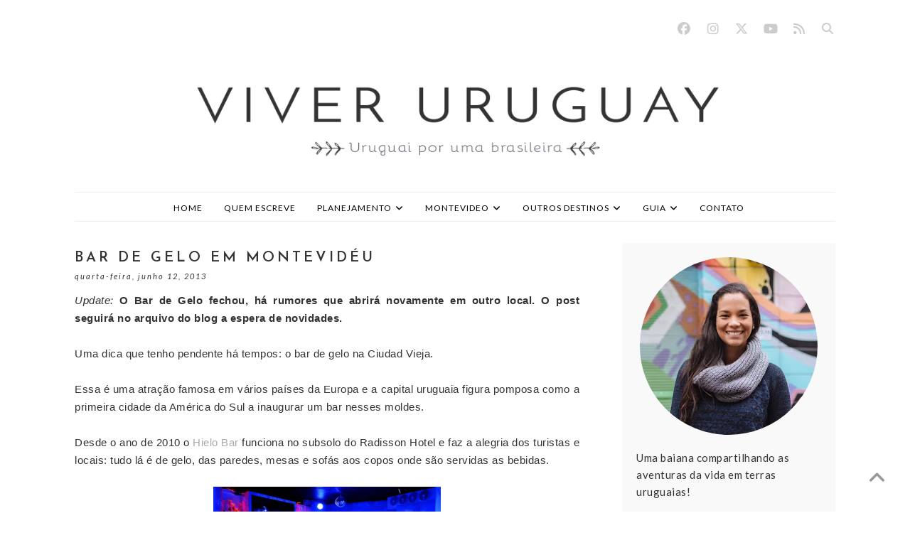

--- FILE ---
content_type: text/html; charset=utf-8
request_url: https://www.google.com/recaptcha/api2/aframe
body_size: 266
content:
<!DOCTYPE HTML><html><head><meta http-equiv="content-type" content="text/html; charset=UTF-8"></head><body><script nonce="Vx_-AhoZV7e8QifRQxTDJg">/** Anti-fraud and anti-abuse applications only. See google.com/recaptcha */ try{var clients={'sodar':'https://pagead2.googlesyndication.com/pagead/sodar?'};window.addEventListener("message",function(a){try{if(a.source===window.parent){var b=JSON.parse(a.data);var c=clients[b['id']];if(c){var d=document.createElement('img');d.src=c+b['params']+'&rc='+(localStorage.getItem("rc::a")?sessionStorage.getItem("rc::b"):"");window.document.body.appendChild(d);sessionStorage.setItem("rc::e",parseInt(sessionStorage.getItem("rc::e")||0)+1);localStorage.setItem("rc::h",'1769095030909');}}}catch(b){}});window.parent.postMessage("_grecaptcha_ready", "*");}catch(b){}</script></body></html>

--- FILE ---
content_type: text/javascript; charset=UTF-8
request_url: https://www.viveruruguay.com/feeds/posts/summary/?callback=jQuery1710691945894703859_1769095025489&category=O+que+fazer&max-results=5&alt=json-in-script
body_size: 5280
content:
// API callback
jQuery1710691945894703859_1769095025489({"version":"1.0","encoding":"UTF-8","feed":{"xmlns":"http://www.w3.org/2005/Atom","xmlns$openSearch":"http://a9.com/-/spec/opensearchrss/1.0/","xmlns$blogger":"http://schemas.google.com/blogger/2008","xmlns$georss":"http://www.georss.org/georss","xmlns$gd":"http://schemas.google.com/g/2005","xmlns$thr":"http://purl.org/syndication/thread/1.0","id":{"$t":"tag:blogger.com,1999:blog-6918518622937184843"},"updated":{"$t":"2026-01-20T09:45:47.567-03:00"},"category":[{"term":"Montevideo"},{"term":"O que fazer"},{"term":"Onde comer"},{"term":"Curiosidades"},{"term":"Colonia"},{"term":"Maldonado"},{"term":"Colonia del Sacramento"},{"term":"Enoturismo"},{"term":"Punta del Este"},{"term":"Restaurantes"},{"term":"Comidas"},{"term":"Rocha"},{"term":"Viver no Uruguay"},{"term":"Vida noturna"},{"term":"Carmelo"},{"term":"Cultura"},{"term":"Inverno"},{"term":"Praias"},{"term":"Onde ficar"},{"term":"Uruguay"},{"term":"Clima"},{"term":"Destacado"},{"term":"Natal"},{"term":"Punta Ballena"},{"term":"Transporte"},{"term":"Vinhos Uruguaios"},{"term":"Carnaval"},{"term":"Roteiros"},{"term":"Canelones"},{"term":"Compras"},{"term":"Museu"},{"term":"Piriápolis"},{"term":"Uruguai"},{"term":"Ano Novo"},{"term":"Dicas"},{"term":"Estudar"},{"term":"La Paloma"},{"term":"Livrarias"},{"term":"Parque Rodo"},{"term":"Rambla"},{"term":"Salto"},{"term":"hospedagem"},{"term":"Atlántida"},{"term":"Blogagem Coletiva"},{"term":"Brasileiros no Uruguai"},{"term":"Cabo Polonio"},{"term":"Cafes"},{"term":"Costa de Oro"},{"term":"Crianças"},{"term":"Dia do Patrimônio"},{"term":"Dicas de Colonia"},{"term":"Doce de leite"},{"term":"Ensaio Fotográfico"},{"term":"Morar em Montevidéu"},{"term":"O que comer"},{"term":"Parrilla"},{"term":"Roteiro"},{"term":"Tango"},{"term":"Universidades"},{"term":"Viajar com crianças"},{"term":"padaria"},{"term":"Aeroporto de Carrasco"},{"term":"Agenda do Mês"},{"term":"Bebês"},{"term":"Cafés"},{"term":"Cambio"},{"term":"Casa Pueblo"},{"term":"Cervejas"},{"term":"Como chegar"},{"term":"Consultoria"},{"term":"Feira"},{"term":"Feira Tristán Narvaja"},{"term":"Feriados"},{"term":"Futebol"},{"term":"Hospedagem Carmelo"},{"term":"Hotel"},{"term":"Hotel em  Colonia del Sacramento"},{"term":"Jardim Botânico"},{"term":"Jose Ignacio"},{"term":"José Ignacio"},{"term":"Lavalleja"},{"term":"MAM"},{"term":"Narbona"},{"term":"Onde Comer em Colonia"},{"term":"Outros Destinos"},{"term":"Pizza"},{"term":"Prado"},{"term":"Punta Carretas"},{"term":"Punta del Diablo"},{"term":"Punta del Este com crianças"},{"term":"Rio de la Plata"},{"term":"Roteiro Personalizado"},{"term":"Roupas"},{"term":"Verão"},{"term":"Villa Serrana"},{"term":"Águas Termais"},{"term":"Acampar"},{"term":"Alfajor"},{"term":"Alugar carro"},{"term":"Aluguel de bicicleta"},{"term":"Artigas"},{"term":"Atividades infantis"},{"term":"Azeite de oliva"},{"term":"Bairros"},{"term":"Bares"},{"term":"Basta Pedro"},{"term":"Bate-volta"},{"term":"Bebidas"},{"term":"Bosque de Ombúes"},{"term":"Brasil X Uruguai"},{"term":"Burdeos"},{"term":"Cafeterias"},{"term":"Candombe"},{"term":"Carlos Páez Vilaró"},{"term":"Casa de Chá"},{"term":"Casapueblo"},{"term":"Casas com Nomes"},{"term":"Castillo Pittamiglio"},{"term":"Cervejaria Artesanal"},{"term":"Chiahuahua"},{"term":"Churrasco Uruguaio"},{"term":"Chuy"},{"term":"Ciudad Vieja"},{"term":"Cocina de la Barra"},{"term":"Coleta seletiva"},{"term":"Comida de Rua"},{"term":"Comprando pesos uruguaios"},{"term":"Cotidiano"},{"term":"Curso Técnico"},{"term":"Eduardo Galeano"},{"term":"El Aguila"},{"term":"El Legado"},{"term":"El Pinar"},{"term":"Emprego"},{"term":"Espanhol"},{"term":"Estadio Centenario"},{"term":"F.A.Q."},{"term":"Fan page"},{"term":"Feira Gastronomica"},{"term":"Feira Rural"},{"term":"Feira Villa Biarritz"},{"term":"Feirinha da Villa Biarritz"},{"term":"Festa Junina"},{"term":"Festival da Vendima"},{"term":"Fortaleza de Santa Teresa"},{"term":"Fortaleza del Cerro"},{"term":"Fotografia"},{"term":"Free Shop"},{"term":"Frutas"},{"term":"Gastronomia Uruguaia"},{"term":"Hospedagem Colonia"},{"term":"Hospedagem Punta del Este"},{"term":"Hotel BBB em Punta del Este"},{"term":"Hotel em La Paloma"},{"term":"Hotel em Piriápolis"},{"term":"Hotel em Punta del Este"},{"term":"Hotéis em Pocitos"},{"term":"Hotéis em Punta Carretas"},{"term":"Hotéis no Centro"},{"term":"Hyatt Carmelo"},{"term":"Intercambio no Uruguai"},{"term":"Jardim Japonês"},{"term":"LGBT"},{"term":"La Barra"},{"term":"La Pedrera"},{"term":"Laguna de Rocha"},{"term":"Literatura uruguaia"},{"term":"Lo del Torito"},{"term":"Lojas"},{"term":"Maconha"},{"term":"Mate Uruguaio"},{"term":"Mercado Ferrando"},{"term":"Mercado del Inmigrante"},{"term":"Mirante"},{"term":"Montevideo miniatura"},{"term":"Murgas"},{"term":"Museu Rallí"},{"term":"Museu do Futebol"},{"term":"Músicos uruguaios"},{"term":"Neblina"},{"term":"Noche de la Nostalgia"},{"term":"Noite da Nostalgia"},{"term":"O'33"},{"term":"Onde comer em Piriápolis"},{"term":"Palacio Salvo"},{"term":"Parador"},{"term":"Parador La Huella"},{"term":"Passeio de Barco"},{"term":"Perguntas Frequentes"},{"term":"Pizza Uruguaia"},{"term":"Placas"},{"term":"Produtos brasileiros"},{"term":"Pub irlandês"},{"term":"Publipost"},{"term":"Pueblo Suizo"},{"term":"Pueblo Tannat"},{"term":"Puerto Camacho"},{"term":"Queijo"},{"term":"Receitas"},{"term":"Restaurante em Piriápolis"},{"term":"Retrospectiva"},{"term":"Revalidar diploma"},{"term":"Rosedal"},{"term":"Santa Ana"},{"term":"Segurança"},{"term":"Semana Santa no Uruguai"},{"term":"Serviços"},{"term":"Sobremesas"},{"term":"Sorveteria"},{"term":"Spa"},{"term":"Sucessos populares"},{"term":"Termas Dayman"},{"term":"Trabalho"},{"term":"Trava-língua"},{"term":"Turismo Gay"},{"term":"Turismo aventura"},{"term":"Táxi"},{"term":"Valizas"},{"term":"Veganos"},{"term":"Vida no Uruguai"},{"term":"Vinicius e o Uruguai"},{"term":"aula culinaria"},{"term":"chuva"},{"term":"custo de vida"},{"term":"experiencia"},{"term":"hostel"},{"term":"livros"},{"term":"vindima"}],"title":{"type":"text","$t":"Uruguai por uma brasileira"},"subtitle":{"type":"html","$t":"Blog sobre a vida de uma brasileira no Uruguai."},"link":[{"rel":"http://schemas.google.com/g/2005#feed","type":"application/atom+xml","href":"https:\/\/www.viveruruguay.com\/feeds\/posts\/summary"},{"rel":"self","type":"application/atom+xml","href":"https:\/\/www.blogger.com\/feeds\/6918518622937184843\/posts\/summary?alt=json-in-script\u0026max-results=5\u0026category=O+que+fazer"},{"rel":"alternate","type":"text/html","href":"https:\/\/www.viveruruguay.com\/search\/label\/O%20que%20fazer"},{"rel":"hub","href":"http://pubsubhubbub.appspot.com/"},{"rel":"next","type":"application/atom+xml","href":"https:\/\/www.blogger.com\/feeds\/6918518622937184843\/posts\/summary?alt=json-in-script\u0026start-index=6\u0026max-results=5\u0026category=O+que+fazer"}],"author":[{"name":{"$t":"Mile Cardoso"},"uri":{"$t":"http:\/\/www.blogger.com\/profile\/04985474646282250617"},"email":{"$t":"noreply@blogger.com"},"gd$image":{"rel":"http://schemas.google.com/g/2005#thumbnail","width":"32","height":"32","src":"\/\/blogger.googleusercontent.com\/img\/b\/R29vZ2xl\/AVvXsEgVeBeTnuMiE67ByeCBPZmlydPWRJQ8R-H-Ud8wUArVEDOM-assvhBif2YCSXbWHPaIwG9XOAp9timazprQ-SJYeDFb5dXfbqpHCxHyl-Pge-Uz9hdfoGup_MmELQEQLg\/s1600\/88EHybdQFt_wr4jUO_N3-gvxFebis6WvuF70abnAkhi4l5MKFCtG3QRvEeK-Ddjng6UejbiiYdwh3g%3Dw5120-h3200-rw-no"}}],"generator":{"version":"7.00","uri":"http://www.blogger.com","$t":"Blogger"},"openSearch$totalResults":{"$t":"69"},"openSearch$startIndex":{"$t":"1"},"openSearch$itemsPerPage":{"$t":"5"},"entry":[{"id":{"$t":"tag:blogger.com,1999:blog-6918518622937184843.post-367755496214466853"},"published":{"$t":"2025-05-29T22:29:00.034-03:00"},"updated":{"$t":"2025-07-09T18:55:55.258-03:00"},"category":[{"scheme":"http://www.blogger.com/atom/ns#","term":"chuva"},{"scheme":"http://www.blogger.com/atom/ns#","term":"Livrarias"},{"scheme":"http://www.blogger.com/atom/ns#","term":"MAM"},{"scheme":"http://www.blogger.com/atom/ns#","term":"Montevideo"},{"scheme":"http://www.blogger.com/atom/ns#","term":"O que fazer"},{"scheme":"http://www.blogger.com/atom/ns#","term":"Onde comer"},{"scheme":"http://www.blogger.com/atom/ns#","term":"Restaurantes"},{"scheme":"http://www.blogger.com/atom/ns#","term":"Roteiro"},{"scheme":"http://www.blogger.com/atom/ns#","term":"Vinhos Uruguaios"}],"title":{"type":"text","$t":"Montevidéu com chuva: o que fazer"},"summary":{"type":"text","$t":"Semana passada estava trocando figurinhas com uma seguidora que tinha viagem marcada e a previsão indicava chuva para vários dias, eu não sei se é excesso de otimismo ou ignorância minha, mas costumo desacreditar em dias de chuva sem trégua hehe.\u0026nbsp;O outono 2025 está sendo bem generoso entregando dias lindíssimos de sol e temperaturas agradáveis. Comentei que o sol era danado de insistente no "},"link":[{"rel":"replies","type":"application/atom+xml","href":"https:\/\/www.viveruruguay.com\/feeds\/367755496214466853\/comments\/default","title":"Postar comentários"},{"rel":"replies","type":"text/html","href":"https:\/\/www.viveruruguay.com\/2025\/05\/montevideu-com-chuva-o-que-fazer.html#comment-form","title":"0 Comentários"},{"rel":"edit","type":"application/atom+xml","href":"https:\/\/www.blogger.com\/feeds\/6918518622937184843\/posts\/default\/367755496214466853"},{"rel":"self","type":"application/atom+xml","href":"https:\/\/www.blogger.com\/feeds\/6918518622937184843\/posts\/default\/367755496214466853"},{"rel":"alternate","type":"text/html","href":"https:\/\/www.viveruruguay.com\/2025\/05\/montevideu-com-chuva-o-que-fazer.html","title":"Montevidéu com chuva: o que fazer"}],"author":[{"name":{"$t":"Mile Cardoso"},"uri":{"$t":"http:\/\/www.blogger.com\/profile\/04985474646282250617"},"email":{"$t":"noreply@blogger.com"},"gd$image":{"rel":"http://schemas.google.com/g/2005#thumbnail","width":"32","height":"32","src":"\/\/blogger.googleusercontent.com\/img\/b\/R29vZ2xl\/AVvXsEgVeBeTnuMiE67ByeCBPZmlydPWRJQ8R-H-Ud8wUArVEDOM-assvhBif2YCSXbWHPaIwG9XOAp9timazprQ-SJYeDFb5dXfbqpHCxHyl-Pge-Uz9hdfoGup_MmELQEQLg\/s1600\/88EHybdQFt_wr4jUO_N3-gvxFebis6WvuF70abnAkhi4l5MKFCtG3QRvEeK-Ddjng6UejbiiYdwh3g%3Dw5120-h3200-rw-no"}}],"media$thumbnail":{"xmlns$media":"http://search.yahoo.com/mrss/","url":"https:\/\/blogger.googleusercontent.com\/img\/b\/R29vZ2xl\/AVvXsEixiYq_eNAAaisZAuxIi90EB6E4KKXI9gjR5t_lsFIDmvLsQ_mk0egvWszgcmCajXtwwDz8fjsE-5asAkmFOhf-T1-Sr8vDRBZ-BR8KrtyJWbsZy5c1PTmini1TxJH-Bvz5uK3b6QH0gT7NVBLO5qga0q9AMZjEx_hPQ9XI04qlhvw7Ba0Z5yZsrgUbIQbo\/s72-c\/dicas-montevideu-chuva.heic","height":"72","width":"72"},"thr$total":{"$t":"0"}},{"id":{"$t":"tag:blogger.com,1999:blog-6918518622937184843.post-2348998184556246225"},"published":{"$t":"2024-06-06T21:07:00.011-03:00"},"updated":{"$t":"2024-06-10T16:16:42.512-03:00"},"category":[{"scheme":"http://www.blogger.com/atom/ns#","term":"Montevideo"},{"scheme":"http://www.blogger.com/atom/ns#","term":"O que fazer"},{"scheme":"http://www.blogger.com/atom/ns#","term":"Onde comer"},{"scheme":"http://www.blogger.com/atom/ns#","term":"Restaurantes"}],"title":{"type":"text","$t":"Fim de semana em Montevidéu"},"summary":{"type":"text","$t":"Fiquei na dúvida se trazia o título desse texto como um fim de semana ou rotas gulosas em Montevidéu, gosto mais do segundo que surgiu acompanhando a viagem de um cozinheiro argentino pela capital uruguaia.Modo nostalgia total. Quando mudei para o Uruguai via muita tv tentando aprender as nuances do idioma - hoje nem temos mais tv em casa! - e não perdia o programa Cafe San Juan, o formato era "},"link":[{"rel":"replies","type":"application/atom+xml","href":"https:\/\/www.viveruruguay.com\/feeds\/2348998184556246225\/comments\/default","title":"Postar comentários"},{"rel":"replies","type":"text/html","href":"https:\/\/www.viveruruguay.com\/2024\/06\/fim-de-semana-em-montevideu.html#comment-form","title":"0 Comentários"},{"rel":"edit","type":"application/atom+xml","href":"https:\/\/www.blogger.com\/feeds\/6918518622937184843\/posts\/default\/2348998184556246225"},{"rel":"self","type":"application/atom+xml","href":"https:\/\/www.blogger.com\/feeds\/6918518622937184843\/posts\/default\/2348998184556246225"},{"rel":"alternate","type":"text/html","href":"https:\/\/www.viveruruguay.com\/2024\/06\/fim-de-semana-em-montevideu.html","title":"Fim de semana em Montevidéu"}],"author":[{"name":{"$t":"Mile Cardoso"},"uri":{"$t":"http:\/\/www.blogger.com\/profile\/04985474646282250617"},"email":{"$t":"noreply@blogger.com"},"gd$image":{"rel":"http://schemas.google.com/g/2005#thumbnail","width":"32","height":"32","src":"\/\/blogger.googleusercontent.com\/img\/b\/R29vZ2xl\/AVvXsEgVeBeTnuMiE67ByeCBPZmlydPWRJQ8R-H-Ud8wUArVEDOM-assvhBif2YCSXbWHPaIwG9XOAp9timazprQ-SJYeDFb5dXfbqpHCxHyl-Pge-Uz9hdfoGup_MmELQEQLg\/s1600\/88EHybdQFt_wr4jUO_N3-gvxFebis6WvuF70abnAkhi4l5MKFCtG3QRvEeK-Ddjng6UejbiiYdwh3g%3Dw5120-h3200-rw-no"}}],"media$thumbnail":{"xmlns$media":"http://search.yahoo.com/mrss/","url":"https:\/\/blogger.googleusercontent.com\/img\/b\/R29vZ2xl\/AVvXsEhSNNra29SbikC8pP1eO22jLMX3A_UptzbNtsYCcfPKARh7z-Bk4LtF3C6Tna5H70QaPR9PFS5GDZ8kz8e7nMNz0CmDjrVmxGJIbcN0-_YoeeK_V1fjAGsRho_nU1etVIoG8Xg26HHkyNPesiGkGU65RxLnarSCEZn5nqV016ngc_jinioe0dVXXCVmfPot\/s72-c\/rota-gastronomica-montevideu.heic","height":"72","width":"72"},"thr$total":{"$t":"0"}},{"id":{"$t":"tag:blogger.com,1999:blog-6918518622937184843.post-1205446182098172355"},"published":{"$t":"2022-05-04T10:28:00.014-03:00"},"updated":{"$t":"2025-02-06T09:52:07.419-03:00"},"category":[{"scheme":"http://www.blogger.com/atom/ns#","term":"Enoturismo"},{"scheme":"http://www.blogger.com/atom/ns#","term":"Montevideo"},{"scheme":"http://www.blogger.com/atom/ns#","term":"O que fazer"},{"scheme":"http://www.blogger.com/atom/ns#","term":"Vida noturna"},{"scheme":"http://www.blogger.com/atom/ns#","term":"Vinhos Uruguaios"}],"title":{"type":"text","$t":"Bar de Vinhos: Montevideo Wine Experience"},"summary":{"type":"text","$t":"*Fechado (esperamos que seja temporalmente porque não faz o menor sentido nosso bar favorito ter acabado hehe, vou atualizando aqui).Essa dica não é novidade, quem tem nosso guia desde a primeira edição já sabe: o Montevideo Wine Experience é o melhor wine bar que conheço não apenas em Montevidéu, mas em todos os lugares que andei.É descontracturado, como talvez definiriam os uruguaios. Pra gente"},"link":[{"rel":"replies","type":"application/atom+xml","href":"https:\/\/www.viveruruguay.com\/feeds\/1205446182098172355\/comments\/default","title":"Postar comentários"},{"rel":"replies","type":"text/html","href":"https:\/\/www.viveruruguay.com\/2022\/05\/bar-de-vinhos-montevideo-wine-experience.html#comment-form","title":"8 Comentários"},{"rel":"edit","type":"application/atom+xml","href":"https:\/\/www.blogger.com\/feeds\/6918518622937184843\/posts\/default\/1205446182098172355"},{"rel":"self","type":"application/atom+xml","href":"https:\/\/www.blogger.com\/feeds\/6918518622937184843\/posts\/default\/1205446182098172355"},{"rel":"alternate","type":"text/html","href":"https:\/\/www.viveruruguay.com\/2022\/05\/bar-de-vinhos-montevideo-wine-experience.html","title":"Bar de Vinhos: Montevideo Wine Experience"}],"author":[{"name":{"$t":"Mile Cardoso"},"uri":{"$t":"http:\/\/www.blogger.com\/profile\/04985474646282250617"},"email":{"$t":"noreply@blogger.com"},"gd$image":{"rel":"http://schemas.google.com/g/2005#thumbnail","width":"32","height":"32","src":"\/\/blogger.googleusercontent.com\/img\/b\/R29vZ2xl\/AVvXsEgVeBeTnuMiE67ByeCBPZmlydPWRJQ8R-H-Ud8wUArVEDOM-assvhBif2YCSXbWHPaIwG9XOAp9timazprQ-SJYeDFb5dXfbqpHCxHyl-Pge-Uz9hdfoGup_MmELQEQLg\/s1600\/88EHybdQFt_wr4jUO_N3-gvxFebis6WvuF70abnAkhi4l5MKFCtG3QRvEeK-Ddjng6UejbiiYdwh3g%3Dw5120-h3200-rw-no"}}],"media$thumbnail":{"xmlns$media":"http://search.yahoo.com/mrss/","url":"https:\/\/blogger.googleusercontent.com\/img\/b\/R29vZ2xl\/AVvXsEj6e3JuL9FHdtA86H7djY9DdjkuF-EB2ELbSE8oJAZXGTnNjdWwiPpqFsOALq-DwXxaSaBm4caEuVxycVs5UEnmPfSV5Wso3nYKiM73dweo2ha6_xpXyUkd7D5PbFmxFdg2_sfeLUuPa87pP8k_nfd_95HRLQbzMz4sEg0wH6qKrDd9DnFDSucS1l2REQ\/s72-c\/montevideo-ciudad-vieja-017-1.jpg","height":"72","width":"72"},"thr$total":{"$t":"8"}},{"id":{"$t":"tag:blogger.com,1999:blog-6918518622937184843.post-8396771758934122163"},"published":{"$t":"2022-02-06T22:57:00.003-03:00"},"updated":{"$t":"2022-05-10T06:46:46.581-03:00"},"category":[{"scheme":"http://www.blogger.com/atom/ns#","term":"Feira Tristán Narvaja"},{"scheme":"http://www.blogger.com/atom/ns#","term":"Montevideo"},{"scheme":"http://www.blogger.com/atom/ns#","term":"O que fazer"}],"title":{"type":"text","$t":"Domingo na feira: Tristán Narvaja"},"summary":{"type":"text","$t":"Primeiro domingo de fevereiro. O ano é 2022 e o instagram não funciona há horas, vim blogar. Essa ferramenta jurássica que dizem estar de volta. Tomara que sim. Linhas e palavras, saudades.\u0026nbsp;A afetação dos videos coreografados e iguais, cês também se irritam? Sei nem o que fazer aqui nesse silêncio, tela branca, sem limite de caracteres. Até quando resistirei sem apontar os dedinhos com "},"link":[{"rel":"replies","type":"application/atom+xml","href":"https:\/\/www.viveruruguay.com\/feeds\/8396771758934122163\/comments\/default","title":"Postar comentários"},{"rel":"replies","type":"text/html","href":"https:\/\/www.viveruruguay.com\/2022\/02\/domingo-na-feira-tristan-narvaja.html#comment-form","title":"11 Comentários"},{"rel":"edit","type":"application/atom+xml","href":"https:\/\/www.blogger.com\/feeds\/6918518622937184843\/posts\/default\/8396771758934122163"},{"rel":"self","type":"application/atom+xml","href":"https:\/\/www.blogger.com\/feeds\/6918518622937184843\/posts\/default\/8396771758934122163"},{"rel":"alternate","type":"text/html","href":"https:\/\/www.viveruruguay.com\/2022\/02\/domingo-na-feira-tristan-narvaja.html","title":"Domingo na feira: Tristán Narvaja"}],"author":[{"name":{"$t":"Mile Cardoso"},"uri":{"$t":"http:\/\/www.blogger.com\/profile\/04985474646282250617"},"email":{"$t":"noreply@blogger.com"},"gd$image":{"rel":"http://schemas.google.com/g/2005#thumbnail","width":"32","height":"32","src":"\/\/blogger.googleusercontent.com\/img\/b\/R29vZ2xl\/AVvXsEgVeBeTnuMiE67ByeCBPZmlydPWRJQ8R-H-Ud8wUArVEDOM-assvhBif2YCSXbWHPaIwG9XOAp9timazprQ-SJYeDFb5dXfbqpHCxHyl-Pge-Uz9hdfoGup_MmELQEQLg\/s1600\/88EHybdQFt_wr4jUO_N3-gvxFebis6WvuF70abnAkhi4l5MKFCtG3QRvEeK-Ddjng6UejbiiYdwh3g%3Dw5120-h3200-rw-no"}}],"media$thumbnail":{"xmlns$media":"http://search.yahoo.com/mrss/","url":"https:\/\/blogger.googleusercontent.com\/img\/a\/AVvXsEhD_USLQ_AmYsMrCPzZwk_rKUvItim4UPFDUuuHdIs0_rcngHLkHRRa5yVjqR4hkm2-h2KzV6LxMJPvUGlACyGN97XIROUDJlMPHiTBtJRGyVYvJMV4GmlZgBV8w4WH2gbq4ykGzHl5u-lsiYTMq1D7gR66_YJsAdXatF5Q-uoSmqGBWR1INPprbxyQEw=s72-c","height":"72","width":"72"},"thr$total":{"$t":"11"}},{"id":{"$t":"tag:blogger.com,1999:blog-6918518622937184843.post-7695895414972341079"},"published":{"$t":"2019-11-05T12:46:00.001-03:00"},"updated":{"$t":"2019-11-08T06:40:39.914-03:00"},"category":[{"scheme":"http://www.blogger.com/atom/ns#","term":"Mercado del Inmigrante"},{"scheme":"http://www.blogger.com/atom/ns#","term":"Montevideo"},{"scheme":"http://www.blogger.com/atom/ns#","term":"O que fazer"},{"scheme":"http://www.blogger.com/atom/ns#","term":"Onde comer"}],"title":{"type":"text","$t":"Novo mercado gastronômico em Montevidéu"},"summary":{"type":"text","$t":"\nUm novo mercado gastronômico em Montevidéu.\n\n\n\n\n\n\n\n\nO coração acostumado a querer e poder fica todo saltitante quando vê essas novidades. Comida num ambiente moderninho, descolado, instagramável? Os millenial-foodie piram. Favorita, marca a galera, combina de ir.\n\n\n\nManda fotos, bigos. Faz cobertura para o blog, porfa. Porque eu nunca fiz o Viver Uruguay sozinha, as dicas chegavam até pelos "},"link":[{"rel":"replies","type":"application/atom+xml","href":"https:\/\/www.viveruruguay.com\/feeds\/7695895414972341079\/comments\/default","title":"Postar comentários"},{"rel":"replies","type":"text/html","href":"https:\/\/www.viveruruguay.com\/2019\/11\/mercado-gastronomico-em-montevideu.html#comment-form","title":"4 Comentários"},{"rel":"edit","type":"application/atom+xml","href":"https:\/\/www.blogger.com\/feeds\/6918518622937184843\/posts\/default\/7695895414972341079"},{"rel":"self","type":"application/atom+xml","href":"https:\/\/www.blogger.com\/feeds\/6918518622937184843\/posts\/default\/7695895414972341079"},{"rel":"alternate","type":"text/html","href":"https:\/\/www.viveruruguay.com\/2019\/11\/mercado-gastronomico-em-montevideu.html","title":"Novo mercado gastronômico em Montevidéu"}],"author":[{"name":{"$t":"Mile Cardoso"},"uri":{"$t":"http:\/\/www.blogger.com\/profile\/04985474646282250617"},"email":{"$t":"noreply@blogger.com"},"gd$image":{"rel":"http://schemas.google.com/g/2005#thumbnail","width":"32","height":"32","src":"\/\/blogger.googleusercontent.com\/img\/b\/R29vZ2xl\/AVvXsEgVeBeTnuMiE67ByeCBPZmlydPWRJQ8R-H-Ud8wUArVEDOM-assvhBif2YCSXbWHPaIwG9XOAp9timazprQ-SJYeDFb5dXfbqpHCxHyl-Pge-Uz9hdfoGup_MmELQEQLg\/s1600\/88EHybdQFt_wr4jUO_N3-gvxFebis6WvuF70abnAkhi4l5MKFCtG3QRvEeK-Ddjng6UejbiiYdwh3g%3Dw5120-h3200-rw-no"}}],"media$thumbnail":{"xmlns$media":"http://search.yahoo.com/mrss/","url":"https:\/\/blogger.googleusercontent.com\/img\/b\/R29vZ2xl\/AVvXsEgonYm3Yy1fYSsTvcs3S1zSCajNLR-ZBjlxBMaMclX_jUj_mPpr6n7EqJ8UBcyRlCi8XiqyakBGO0yxGOMuJJ0zSMDYmXtHuNF1ScMxU75XUGt9NigVP4l16mLdLC1B1SNtIAHzKuJ7HqtX\/s72-c\/montevideo-mercado-inmigrantes-015.jpg","height":"72","width":"72"},"thr$total":{"$t":"4"}}]}});

--- FILE ---
content_type: text/plain
request_url: https://www.google-analytics.com/j/collect?v=1&_v=j102&a=864270037&t=pageview&_s=1&dl=https%3A%2F%2Fwww.viveruruguay.com%2F2013%2F06%2Fbar-de-gelo-em-montevideo.html&ul=en-us%40posix&dt=Bar%20de%20Gelo%20em%20Montevid%C3%A9u%20-%20Uruguai%20por%20uma%20brasileira&sr=1280x720&vp=1280x720&_u=IEBAAEABAAAAACAAI~&jid=1263486846&gjid=503797453&cid=380159771.1769095028&tid=UA-41891578-2&_gid=1336828265.1769095028&_r=1&_slc=1&z=1983997198
body_size: -451
content:
2,cG-L9TZHTHSHN

--- FILE ---
content_type: text/javascript; charset=UTF-8
request_url: https://www.viveruruguay.com/feeds/posts/summary/?callback=jQuery1710691945894703859_1769095025488&category=Montevideo&max-results=5&alt=json-in-script
body_size: 5417
content:
// API callback
jQuery1710691945894703859_1769095025488({"version":"1.0","encoding":"UTF-8","feed":{"xmlns":"http://www.w3.org/2005/Atom","xmlns$openSearch":"http://a9.com/-/spec/opensearchrss/1.0/","xmlns$blogger":"http://schemas.google.com/blogger/2008","xmlns$georss":"http://www.georss.org/georss","xmlns$gd":"http://schemas.google.com/g/2005","xmlns$thr":"http://purl.org/syndication/thread/1.0","id":{"$t":"tag:blogger.com,1999:blog-6918518622937184843"},"updated":{"$t":"2026-01-20T09:45:47.567-03:00"},"category":[{"term":"Montevideo"},{"term":"O que fazer"},{"term":"Onde comer"},{"term":"Curiosidades"},{"term":"Colonia"},{"term":"Maldonado"},{"term":"Colonia del Sacramento"},{"term":"Enoturismo"},{"term":"Punta del Este"},{"term":"Restaurantes"},{"term":"Comidas"},{"term":"Rocha"},{"term":"Viver no Uruguay"},{"term":"Vida noturna"},{"term":"Carmelo"},{"term":"Cultura"},{"term":"Inverno"},{"term":"Praias"},{"term":"Onde ficar"},{"term":"Uruguay"},{"term":"Clima"},{"term":"Destacado"},{"term":"Natal"},{"term":"Punta Ballena"},{"term":"Transporte"},{"term":"Vinhos Uruguaios"},{"term":"Carnaval"},{"term":"Roteiros"},{"term":"Canelones"},{"term":"Compras"},{"term":"Museu"},{"term":"Piriápolis"},{"term":"Uruguai"},{"term":"Ano Novo"},{"term":"Dicas"},{"term":"Estudar"},{"term":"La Paloma"},{"term":"Livrarias"},{"term":"Parque Rodo"},{"term":"Rambla"},{"term":"Salto"},{"term":"hospedagem"},{"term":"Atlántida"},{"term":"Blogagem Coletiva"},{"term":"Brasileiros no Uruguai"},{"term":"Cabo Polonio"},{"term":"Cafes"},{"term":"Costa de Oro"},{"term":"Crianças"},{"term":"Dia do Patrimônio"},{"term":"Dicas de Colonia"},{"term":"Doce de leite"},{"term":"Ensaio Fotográfico"},{"term":"Morar em Montevidéu"},{"term":"O que comer"},{"term":"Parrilla"},{"term":"Roteiro"},{"term":"Tango"},{"term":"Universidades"},{"term":"Viajar com crianças"},{"term":"padaria"},{"term":"Aeroporto de Carrasco"},{"term":"Agenda do Mês"},{"term":"Bebês"},{"term":"Cafés"},{"term":"Cambio"},{"term":"Casa Pueblo"},{"term":"Cervejas"},{"term":"Como chegar"},{"term":"Consultoria"},{"term":"Feira"},{"term":"Feira Tristán Narvaja"},{"term":"Feriados"},{"term":"Futebol"},{"term":"Hospedagem Carmelo"},{"term":"Hotel"},{"term":"Hotel em  Colonia del Sacramento"},{"term":"Jardim Botânico"},{"term":"Jose Ignacio"},{"term":"José Ignacio"},{"term":"Lavalleja"},{"term":"MAM"},{"term":"Narbona"},{"term":"Onde Comer em Colonia"},{"term":"Outros Destinos"},{"term":"Pizza"},{"term":"Prado"},{"term":"Punta Carretas"},{"term":"Punta del Diablo"},{"term":"Punta del Este com crianças"},{"term":"Rio de la Plata"},{"term":"Roteiro Personalizado"},{"term":"Roupas"},{"term":"Verão"},{"term":"Villa Serrana"},{"term":"Águas Termais"},{"term":"Acampar"},{"term":"Alfajor"},{"term":"Alugar carro"},{"term":"Aluguel de bicicleta"},{"term":"Artigas"},{"term":"Atividades infantis"},{"term":"Azeite de oliva"},{"term":"Bairros"},{"term":"Bares"},{"term":"Basta Pedro"},{"term":"Bate-volta"},{"term":"Bebidas"},{"term":"Bosque de Ombúes"},{"term":"Brasil X Uruguai"},{"term":"Burdeos"},{"term":"Cafeterias"},{"term":"Candombe"},{"term":"Carlos Páez Vilaró"},{"term":"Casa de Chá"},{"term":"Casapueblo"},{"term":"Casas com Nomes"},{"term":"Castillo Pittamiglio"},{"term":"Cervejaria Artesanal"},{"term":"Chiahuahua"},{"term":"Churrasco Uruguaio"},{"term":"Chuy"},{"term":"Ciudad Vieja"},{"term":"Cocina de la Barra"},{"term":"Coleta seletiva"},{"term":"Comida de Rua"},{"term":"Comprando pesos uruguaios"},{"term":"Cotidiano"},{"term":"Curso Técnico"},{"term":"Eduardo Galeano"},{"term":"El Aguila"},{"term":"El Legado"},{"term":"El Pinar"},{"term":"Emprego"},{"term":"Espanhol"},{"term":"Estadio Centenario"},{"term":"F.A.Q."},{"term":"Fan page"},{"term":"Feira Gastronomica"},{"term":"Feira Rural"},{"term":"Feira Villa Biarritz"},{"term":"Feirinha da Villa Biarritz"},{"term":"Festa Junina"},{"term":"Festival da Vendima"},{"term":"Fortaleza de Santa Teresa"},{"term":"Fortaleza del Cerro"},{"term":"Fotografia"},{"term":"Free Shop"},{"term":"Frutas"},{"term":"Gastronomia Uruguaia"},{"term":"Hospedagem Colonia"},{"term":"Hospedagem Punta del Este"},{"term":"Hotel BBB em Punta del Este"},{"term":"Hotel em La Paloma"},{"term":"Hotel em Piriápolis"},{"term":"Hotel em Punta del Este"},{"term":"Hotéis em Pocitos"},{"term":"Hotéis em Punta Carretas"},{"term":"Hotéis no Centro"},{"term":"Hyatt Carmelo"},{"term":"Intercambio no Uruguai"},{"term":"Jardim Japonês"},{"term":"LGBT"},{"term":"La Barra"},{"term":"La Pedrera"},{"term":"Laguna de Rocha"},{"term":"Literatura uruguaia"},{"term":"Lo del Torito"},{"term":"Lojas"},{"term":"Maconha"},{"term":"Mate Uruguaio"},{"term":"Mercado Ferrando"},{"term":"Mercado del Inmigrante"},{"term":"Mirante"},{"term":"Montevideo miniatura"},{"term":"Murgas"},{"term":"Museu Rallí"},{"term":"Museu do Futebol"},{"term":"Músicos uruguaios"},{"term":"Neblina"},{"term":"Noche de la Nostalgia"},{"term":"Noite da Nostalgia"},{"term":"O'33"},{"term":"Onde comer em Piriápolis"},{"term":"Palacio Salvo"},{"term":"Parador"},{"term":"Parador La Huella"},{"term":"Passeio de Barco"},{"term":"Perguntas Frequentes"},{"term":"Pizza Uruguaia"},{"term":"Placas"},{"term":"Produtos brasileiros"},{"term":"Pub irlandês"},{"term":"Publipost"},{"term":"Pueblo Suizo"},{"term":"Pueblo Tannat"},{"term":"Puerto Camacho"},{"term":"Queijo"},{"term":"Receitas"},{"term":"Restaurante em Piriápolis"},{"term":"Retrospectiva"},{"term":"Revalidar diploma"},{"term":"Rosedal"},{"term":"Santa Ana"},{"term":"Segurança"},{"term":"Semana Santa no Uruguai"},{"term":"Serviços"},{"term":"Sobremesas"},{"term":"Sorveteria"},{"term":"Spa"},{"term":"Sucessos populares"},{"term":"Termas Dayman"},{"term":"Trabalho"},{"term":"Trava-língua"},{"term":"Turismo Gay"},{"term":"Turismo aventura"},{"term":"Táxi"},{"term":"Valizas"},{"term":"Veganos"},{"term":"Vida no Uruguai"},{"term":"Vinicius e o Uruguai"},{"term":"aula culinaria"},{"term":"chuva"},{"term":"custo de vida"},{"term":"experiencia"},{"term":"hostel"},{"term":"livros"},{"term":"vindima"}],"title":{"type":"text","$t":"Uruguai por uma brasileira"},"subtitle":{"type":"html","$t":"Blog sobre a vida de uma brasileira no Uruguai."},"link":[{"rel":"http://schemas.google.com/g/2005#feed","type":"application/atom+xml","href":"https:\/\/www.viveruruguay.com\/feeds\/posts\/summary"},{"rel":"self","type":"application/atom+xml","href":"https:\/\/www.blogger.com\/feeds\/6918518622937184843\/posts\/summary?alt=json-in-script\u0026max-results=5\u0026category=Montevideo"},{"rel":"alternate","type":"text/html","href":"https:\/\/www.viveruruguay.com\/search\/label\/Montevideo"},{"rel":"hub","href":"http://pubsubhubbub.appspot.com/"},{"rel":"next","type":"application/atom+xml","href":"https:\/\/www.blogger.com\/feeds\/6918518622937184843\/posts\/summary?alt=json-in-script\u0026start-index=6\u0026max-results=5\u0026category=Montevideo"}],"author":[{"name":{"$t":"Mile Cardoso"},"uri":{"$t":"http:\/\/www.blogger.com\/profile\/04985474646282250617"},"email":{"$t":"noreply@blogger.com"},"gd$image":{"rel":"http://schemas.google.com/g/2005#thumbnail","width":"32","height":"32","src":"\/\/blogger.googleusercontent.com\/img\/b\/R29vZ2xl\/AVvXsEgVeBeTnuMiE67ByeCBPZmlydPWRJQ8R-H-Ud8wUArVEDOM-assvhBif2YCSXbWHPaIwG9XOAp9timazprQ-SJYeDFb5dXfbqpHCxHyl-Pge-Uz9hdfoGup_MmELQEQLg\/s1600\/88EHybdQFt_wr4jUO_N3-gvxFebis6WvuF70abnAkhi4l5MKFCtG3QRvEeK-Ddjng6UejbiiYdwh3g%3Dw5120-h3200-rw-no"}}],"generator":{"version":"7.00","uri":"http://www.blogger.com","$t":"Blogger"},"openSearch$totalResults":{"$t":"157"},"openSearch$startIndex":{"$t":"1"},"openSearch$itemsPerPage":{"$t":"5"},"entry":[{"id":{"$t":"tag:blogger.com,1999:blog-6918518622937184843.post-8508144235408364834"},"published":{"$t":"2025-08-22T18:47:00.015-03:00"},"updated":{"$t":"2025-08-22T19:05:42.071-03:00"},"category":[{"scheme":"http://www.blogger.com/atom/ns#","term":"aula culinaria"},{"scheme":"http://www.blogger.com/atom/ns#","term":"experiencia"},{"scheme":"http://www.blogger.com/atom/ns#","term":"Montevideo"}],"title":{"type":"text","$t":"MDPAula: experiência culinária em Montevidéu"},"summary":{"type":"text","$t":"Escolhi um sábado a noite para conhecer uma das atividades do MDPaula, um espaço que proporciona experiências imersivas culinárias em Montevidéu.\u0026nbsp;A programação mensal é bem variada - comida italiana, latina, sushi, etc - e foi difícil decidir qual proposta - das muitas apetitosas - investir. Apostei na Noche Vermutera e acho que não poderia ter acertado mais hehe.\u0026nbsp;A ideia da noite era "},"link":[{"rel":"replies","type":"application/atom+xml","href":"https:\/\/www.viveruruguay.com\/feeds\/8508144235408364834\/comments\/default","title":"Postar comentários"},{"rel":"replies","type":"text/html","href":"https:\/\/www.viveruruguay.com\/2025\/08\/mdpaula-experiencia-culinaria-montevideu.html#comment-form","title":"2 Comentários"},{"rel":"edit","type":"application/atom+xml","href":"https:\/\/www.blogger.com\/feeds\/6918518622937184843\/posts\/default\/8508144235408364834"},{"rel":"self","type":"application/atom+xml","href":"https:\/\/www.blogger.com\/feeds\/6918518622937184843\/posts\/default\/8508144235408364834"},{"rel":"alternate","type":"text/html","href":"https:\/\/www.viveruruguay.com\/2025\/08\/mdpaula-experiencia-culinaria-montevideu.html","title":"MDPAula: experiência culinária em Montevidéu"}],"author":[{"name":{"$t":"Mile Cardoso"},"uri":{"$t":"http:\/\/www.blogger.com\/profile\/04985474646282250617"},"email":{"$t":"noreply@blogger.com"},"gd$image":{"rel":"http://schemas.google.com/g/2005#thumbnail","width":"32","height":"32","src":"\/\/blogger.googleusercontent.com\/img\/b\/R29vZ2xl\/AVvXsEgVeBeTnuMiE67ByeCBPZmlydPWRJQ8R-H-Ud8wUArVEDOM-assvhBif2YCSXbWHPaIwG9XOAp9timazprQ-SJYeDFb5dXfbqpHCxHyl-Pge-Uz9hdfoGup_MmELQEQLg\/s1600\/88EHybdQFt_wr4jUO_N3-gvxFebis6WvuF70abnAkhi4l5MKFCtG3QRvEeK-Ddjng6UejbiiYdwh3g%3Dw5120-h3200-rw-no"}}],"media$thumbnail":{"xmlns$media":"http://search.yahoo.com/mrss/","url":"https:\/\/blogger.googleusercontent.com\/img\/b\/R29vZ2xl\/AVvXsEgOVBOCmly344FGb4g-Ljav0rhfQdqnJTE9bSAi24wpFbmvpHpOCHZpKl7CQZOk9eFJIRVttjYwcBVCqKxl021ml4mfG0ZhoruK2MZrK9QQ943kiCTWPMrEn-3zcvOnoSBQmY4TR4_PqnONNfx8wArU6-sRbVQVprMD6_rfiB7phgknjhBLKoXSPjG5Jyn_\/s72-c\/experiencia-imersiva-montevideu.heic","height":"72","width":"72"},"thr$total":{"$t":"2"}},{"id":{"$t":"tag:blogger.com,1999:blog-6918518622937184843.post-6180274547657917745"},"published":{"$t":"2025-07-09T18:30:00.017-03:00"},"updated":{"$t":"2025-07-09T18:53:52.233-03:00"},"category":[{"scheme":"http://www.blogger.com/atom/ns#","term":"Bares"},{"scheme":"http://www.blogger.com/atom/ns#","term":"Dicas"},{"scheme":"http://www.blogger.com/atom/ns#","term":"Montevideo"},{"scheme":"http://www.blogger.com/atom/ns#","term":"Onde comer"},{"scheme":"http://www.blogger.com/atom/ns#","term":"Restaurantes"},{"scheme":"http://www.blogger.com/atom/ns#","term":"Vida noturna"}],"title":{"type":"text","$t":"Onde comer em Montevidéu: dicas 2025"},"summary":{"type":"text","$t":"Montevidéu está cada vez mais boêmia e deliciosa, o leque de opções gastronômicas segue ampliando e trazendo novas propostas bem cuidadas e diferenciadas.\u0026nbsp;Parece que foi ontem que eu trouxe os favoritos de 2024 e num piscar de olhos metade do novo ano já passou: o primeiro semestre de 2025 já foi vivido e teve tanta coisa bacana que achei que merecia fazer esse resumão apresentando as 5 "},"link":[{"rel":"replies","type":"application/atom+xml","href":"https:\/\/www.viveruruguay.com\/feeds\/6180274547657917745\/comments\/default","title":"Postar comentários"},{"rel":"replies","type":"text/html","href":"https:\/\/www.viveruruguay.com\/2025\/07\/onde-comer-montevideu-2025-dicas.html#comment-form","title":"2 Comentários"},{"rel":"edit","type":"application/atom+xml","href":"https:\/\/www.blogger.com\/feeds\/6918518622937184843\/posts\/default\/6180274547657917745"},{"rel":"self","type":"application/atom+xml","href":"https:\/\/www.blogger.com\/feeds\/6918518622937184843\/posts\/default\/6180274547657917745"},{"rel":"alternate","type":"text/html","href":"https:\/\/www.viveruruguay.com\/2025\/07\/onde-comer-montevideu-2025-dicas.html","title":"Onde comer em Montevidéu: dicas 2025"}],"author":[{"name":{"$t":"Mile Cardoso"},"uri":{"$t":"http:\/\/www.blogger.com\/profile\/04985474646282250617"},"email":{"$t":"noreply@blogger.com"},"gd$image":{"rel":"http://schemas.google.com/g/2005#thumbnail","width":"32","height":"32","src":"\/\/blogger.googleusercontent.com\/img\/b\/R29vZ2xl\/AVvXsEgVeBeTnuMiE67ByeCBPZmlydPWRJQ8R-H-Ud8wUArVEDOM-assvhBif2YCSXbWHPaIwG9XOAp9timazprQ-SJYeDFb5dXfbqpHCxHyl-Pge-Uz9hdfoGup_MmELQEQLg\/s1600\/88EHybdQFt_wr4jUO_N3-gvxFebis6WvuF70abnAkhi4l5MKFCtG3QRvEeK-Ddjng6UejbiiYdwh3g%3Dw5120-h3200-rw-no"}}],"media$thumbnail":{"xmlns$media":"http://search.yahoo.com/mrss/","url":"https:\/\/blogger.googleusercontent.com\/img\/b\/R29vZ2xl\/AVvXsEh8DRsEhkXq2OxNenedz8M9uL9kXTLtmLeHeopramSk6WOGcG3xCjs9GJimxUxqFZXVqr99xvirwe8sewcsAo2w4RawfWFjFEtGXbsn7st2WmL3euWZppS5cuUSZD0tlUpojJYm5quNyeP_o96U6PST8MyPOyleHtYkbJ5UTtdZ9dxzmdRUn9372iUC3ozD\/s72-c\/restaurantes-montevideu-2025.png","height":"72","width":"72"},"thr$total":{"$t":"2"}},{"id":{"$t":"tag:blogger.com,1999:blog-6918518622937184843.post-367755496214466853"},"published":{"$t":"2025-05-29T22:29:00.034-03:00"},"updated":{"$t":"2025-07-09T18:55:55.258-03:00"},"category":[{"scheme":"http://www.blogger.com/atom/ns#","term":"chuva"},{"scheme":"http://www.blogger.com/atom/ns#","term":"Livrarias"},{"scheme":"http://www.blogger.com/atom/ns#","term":"MAM"},{"scheme":"http://www.blogger.com/atom/ns#","term":"Montevideo"},{"scheme":"http://www.blogger.com/atom/ns#","term":"O que fazer"},{"scheme":"http://www.blogger.com/atom/ns#","term":"Onde comer"},{"scheme":"http://www.blogger.com/atom/ns#","term":"Restaurantes"},{"scheme":"http://www.blogger.com/atom/ns#","term":"Roteiro"},{"scheme":"http://www.blogger.com/atom/ns#","term":"Vinhos Uruguaios"}],"title":{"type":"text","$t":"Montevidéu com chuva: o que fazer"},"summary":{"type":"text","$t":"Semana passada estava trocando figurinhas com uma seguidora que tinha viagem marcada e a previsão indicava chuva para vários dias, eu não sei se é excesso de otimismo ou ignorância minha, mas costumo desacreditar em dias de chuva sem trégua hehe.\u0026nbsp;O outono 2025 está sendo bem generoso entregando dias lindíssimos de sol e temperaturas agradáveis. Comentei que o sol era danado de insistente no "},"link":[{"rel":"replies","type":"application/atom+xml","href":"https:\/\/www.viveruruguay.com\/feeds\/367755496214466853\/comments\/default","title":"Postar comentários"},{"rel":"replies","type":"text/html","href":"https:\/\/www.viveruruguay.com\/2025\/05\/montevideu-com-chuva-o-que-fazer.html#comment-form","title":"0 Comentários"},{"rel":"edit","type":"application/atom+xml","href":"https:\/\/www.blogger.com\/feeds\/6918518622937184843\/posts\/default\/367755496214466853"},{"rel":"self","type":"application/atom+xml","href":"https:\/\/www.blogger.com\/feeds\/6918518622937184843\/posts\/default\/367755496214466853"},{"rel":"alternate","type":"text/html","href":"https:\/\/www.viveruruguay.com\/2025\/05\/montevideu-com-chuva-o-que-fazer.html","title":"Montevidéu com chuva: o que fazer"}],"author":[{"name":{"$t":"Mile Cardoso"},"uri":{"$t":"http:\/\/www.blogger.com\/profile\/04985474646282250617"},"email":{"$t":"noreply@blogger.com"},"gd$image":{"rel":"http://schemas.google.com/g/2005#thumbnail","width":"32","height":"32","src":"\/\/blogger.googleusercontent.com\/img\/b\/R29vZ2xl\/AVvXsEgVeBeTnuMiE67ByeCBPZmlydPWRJQ8R-H-Ud8wUArVEDOM-assvhBif2YCSXbWHPaIwG9XOAp9timazprQ-SJYeDFb5dXfbqpHCxHyl-Pge-Uz9hdfoGup_MmELQEQLg\/s1600\/88EHybdQFt_wr4jUO_N3-gvxFebis6WvuF70abnAkhi4l5MKFCtG3QRvEeK-Ddjng6UejbiiYdwh3g%3Dw5120-h3200-rw-no"}}],"media$thumbnail":{"xmlns$media":"http://search.yahoo.com/mrss/","url":"https:\/\/blogger.googleusercontent.com\/img\/b\/R29vZ2xl\/AVvXsEixiYq_eNAAaisZAuxIi90EB6E4KKXI9gjR5t_lsFIDmvLsQ_mk0egvWszgcmCajXtwwDz8fjsE-5asAkmFOhf-T1-Sr8vDRBZ-BR8KrtyJWbsZy5c1PTmini1TxJH-Bvz5uK3b6QH0gT7NVBLO5qga0q9AMZjEx_hPQ9XI04qlhvw7Ba0Z5yZsrgUbIQbo\/s72-c\/dicas-montevideu-chuva.heic","height":"72","width":"72"},"thr$total":{"$t":"0"}},{"id":{"$t":"tag:blogger.com,1999:blog-6918518622937184843.post-8417807053573635398"},"published":{"$t":"2025-05-28T15:16:00.006-03:00"},"updated":{"$t":"2026-01-20T09:43:37.436-03:00"},"category":[{"scheme":"http://www.blogger.com/atom/ns#","term":"Jardim Botânico"},{"scheme":"http://www.blogger.com/atom/ns#","term":"Montevideo"},{"scheme":"http://www.blogger.com/atom/ns#","term":"Prado"}],"title":{"type":"text","$t":"Outono em Montevidéu: as cores do Jardim Botânico"},"summary":{"type":"text","$t":"Montevidéu costuma ter as estações com características bem definidas - digo costuma porque em tempos de apocalipse climático ninguém pode garantir nada mais - e acho das coisas mais prazeirosas ir acompanhando as mudanças ao logo do ano.Outono e primavera são meus períodos preferidos, tem algo de preparatórios, chegam ainda sem a intensidade dos extremos - nem muito frio nem muito calor, permite "},"link":[{"rel":"replies","type":"application/atom+xml","href":"https:\/\/www.viveruruguay.com\/feeds\/8417807053573635398\/comments\/default","title":"Postar comentários"},{"rel":"replies","type":"text/html","href":"https:\/\/www.viveruruguay.com\/2025\/05\/outono-montevideu-jardim-botanico.html#comment-form","title":"0 Comentários"},{"rel":"edit","type":"application/atom+xml","href":"https:\/\/www.blogger.com\/feeds\/6918518622937184843\/posts\/default\/8417807053573635398"},{"rel":"self","type":"application/atom+xml","href":"https:\/\/www.blogger.com\/feeds\/6918518622937184843\/posts\/default\/8417807053573635398"},{"rel":"alternate","type":"text/html","href":"https:\/\/www.viveruruguay.com\/2025\/05\/outono-montevideu-jardim-botanico.html","title":"Outono em Montevidéu: as cores do Jardim Botânico"}],"author":[{"name":{"$t":"Mile Cardoso"},"uri":{"$t":"http:\/\/www.blogger.com\/profile\/04985474646282250617"},"email":{"$t":"noreply@blogger.com"},"gd$image":{"rel":"http://schemas.google.com/g/2005#thumbnail","width":"32","height":"32","src":"\/\/blogger.googleusercontent.com\/img\/b\/R29vZ2xl\/AVvXsEgVeBeTnuMiE67ByeCBPZmlydPWRJQ8R-H-Ud8wUArVEDOM-assvhBif2YCSXbWHPaIwG9XOAp9timazprQ-SJYeDFb5dXfbqpHCxHyl-Pge-Uz9hdfoGup_MmELQEQLg\/s1600\/88EHybdQFt_wr4jUO_N3-gvxFebis6WvuF70abnAkhi4l5MKFCtG3QRvEeK-Ddjng6UejbiiYdwh3g%3Dw5120-h3200-rw-no"}}],"media$thumbnail":{"xmlns$media":"http://search.yahoo.com/mrss/","url":"https:\/\/blogger.googleusercontent.com\/img\/b\/R29vZ2xl\/AVvXsEhPMcV05Uoi8F8xteSrP_I2Nq-_Fz2G9udMf4ruvObgWNjegxZD5hXjsz4R4a23vqZTxTcD7sWI2OE3qdW-hXb6D3qWxLjm1Xs5Irae6JUaIk2An7hkh_hJBcl8P80uTc2AQuLtBfuybP3lmybS_jYNwXHnks78NfTyYxbvqpA9tJZmd-arzVeXOqb0rlWZ\/s72-c\/outono-montevideu.jpg","height":"72","width":"72"},"thr$total":{"$t":"0"}},{"id":{"$t":"tag:blogger.com,1999:blog-6918518622937184843.post-3790975975328053117"},"published":{"$t":"2024-12-23T13:41:00.015-03:00"},"updated":{"$t":"2025-03-15T19:17:00.344-03:00"},"category":[{"scheme":"http://www.blogger.com/atom/ns#","term":"Montevideo"},{"scheme":"http://www.blogger.com/atom/ns#","term":"Onde comer"},{"scheme":"http://www.blogger.com/atom/ns#","term":"Restaurantes"}],"title":{"type":"text","$t":"3 restaurantes novos em Montevidéu"},"summary":{"type":"text","$t":"Semana passada voltei de Montevidéu pronta para finalizar as atualizações do nosso guia amado.Há todo um trabalho de pesquisa que envolve muita leitura para estar por dentro dos lançamentos e agenda cultural, junto com a bagagem das recomendações dos amigos e meu olhar curioso que ainda me faz caminhar pela cidade atenta e encantada mesmo depois de uma década.No mundo conectado já quase não há "},"link":[{"rel":"replies","type":"application/atom+xml","href":"https:\/\/www.viveruruguay.com\/feeds\/3790975975328053117\/comments\/default","title":"Postar comentários"},{"rel":"replies","type":"text/html","href":"https:\/\/www.viveruruguay.com\/2024\/12\/restaurantes-novos-montevideu.html#comment-form","title":"0 Comentários"},{"rel":"edit","type":"application/atom+xml","href":"https:\/\/www.blogger.com\/feeds\/6918518622937184843\/posts\/default\/3790975975328053117"},{"rel":"self","type":"application/atom+xml","href":"https:\/\/www.blogger.com\/feeds\/6918518622937184843\/posts\/default\/3790975975328053117"},{"rel":"alternate","type":"text/html","href":"https:\/\/www.viveruruguay.com\/2024\/12\/restaurantes-novos-montevideu.html","title":"3 restaurantes novos em Montevidéu"}],"author":[{"name":{"$t":"Mile Cardoso"},"uri":{"$t":"http:\/\/www.blogger.com\/profile\/04985474646282250617"},"email":{"$t":"noreply@blogger.com"},"gd$image":{"rel":"http://schemas.google.com/g/2005#thumbnail","width":"32","height":"32","src":"\/\/blogger.googleusercontent.com\/img\/b\/R29vZ2xl\/AVvXsEgVeBeTnuMiE67ByeCBPZmlydPWRJQ8R-H-Ud8wUArVEDOM-assvhBif2YCSXbWHPaIwG9XOAp9timazprQ-SJYeDFb5dXfbqpHCxHyl-Pge-Uz9hdfoGup_MmELQEQLg\/s1600\/88EHybdQFt_wr4jUO_N3-gvxFebis6WvuF70abnAkhi4l5MKFCtG3QRvEeK-Ddjng6UejbiiYdwh3g%3Dw5120-h3200-rw-no"}}],"media$thumbnail":{"xmlns$media":"http://search.yahoo.com/mrss/","url":"https:\/\/blogger.googleusercontent.com\/img\/b\/R29vZ2xl\/AVvXsEhom3lqYF8TEF12z2lc1re0WXR0C5_klT1oue7y6mwjb-4m7BF1O_92ZezP0p00E-_n5SW-zYa0p01iAXBB14fPwDMaOKyFqyObTeY1IGYfKrZZ_MvKPo-tZ209-nzCMTpruD2S7mFGITQDJlfMPC2R7NadHJ0f4IJpUFpoyTQ7zFRoaiwdJv9hQSmu__FB\/s72-c\/IMG_4105.heic","height":"72","width":"72"},"thr$total":{"$t":"0"}}]}});